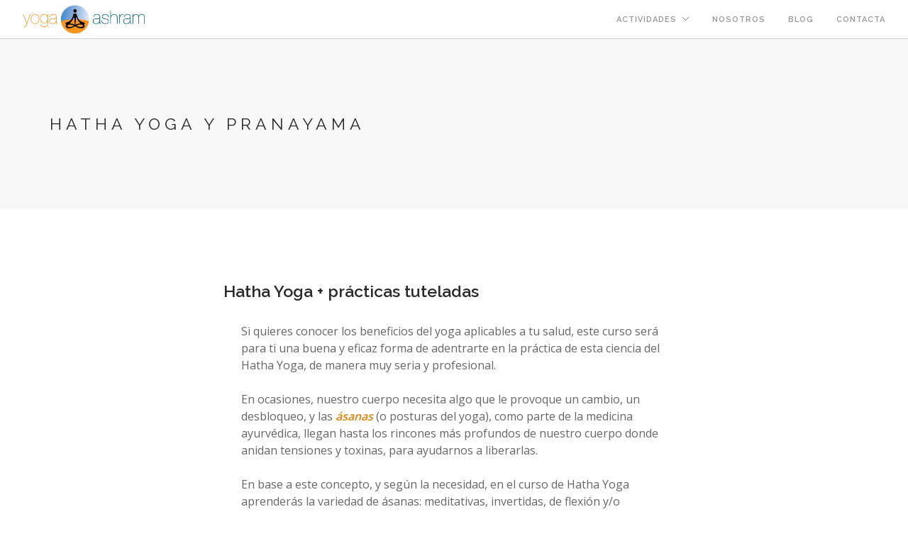

--- FILE ---
content_type: text/html; charset=UTF-8
request_url: https://yoga-ashram.es/inicio/actividades/formacion/hatha-raja/
body_size: 9697
content:
<!doctype html>
<html lang="es">

<head>
	<meta charset="UTF-8">
	<meta name="viewport" content="width=device-width, initial-scale=1.0">
	<link rel="pingback" href="https://yoga-ashram.es/xmlrpc.php" />
	<title>Hatha Yoga y Pranayama &#8211; Yoga Ashram</title>
<meta name='robots' content='max-image-preview:large' />
<script>window._wca = window._wca || [];</script>
<link rel='dns-prefetch' href='//stats.wp.com' />
<link rel='dns-prefetch' href='//secure.gravatar.com' />
<link rel='dns-prefetch' href='//fonts.googleapis.com' />
<link rel='dns-prefetch' href='//s.w.org' />
<link rel='dns-prefetch' href='//v0.wordpress.com' />
<link rel='dns-prefetch' href='//i0.wp.com' />
<link rel='dns-prefetch' href='//i1.wp.com' />
<link rel='dns-prefetch' href='//i2.wp.com' />
<link rel="alternate" type="application/rss+xml" title="Yoga Ashram &raquo; Feed" href="https://yoga-ashram.es/feed/" />
<link rel="alternate" type="application/rss+xml" title="Yoga Ashram &raquo; Feed de los comentarios" href="https://yoga-ashram.es/comments/feed/" />
		<!-- This site uses the Google Analytics by MonsterInsights plugin v9.7.0 - Using Analytics tracking - https://www.monsterinsights.com/ -->
		<!-- Nota: MonsterInsights no está actualmente configurado en este sitio. El dueño del sitio necesita identificarse usando su cuenta de Google Analytics en el panel de ajustes de MonsterInsights. -->
					<!-- No tracking code set -->
				<!-- / Google Analytics by MonsterInsights -->
				<script type="text/javascript">
			window._wpemojiSettings = {"baseUrl":"https:\/\/s.w.org\/images\/core\/emoji\/13.1.0\/72x72\/","ext":".png","svgUrl":"https:\/\/s.w.org\/images\/core\/emoji\/13.1.0\/svg\/","svgExt":".svg","source":{"concatemoji":"https:\/\/yoga-ashram.es\/wp-includes\/js\/wp-emoji-release.min.js?ver=5.8.12"}};
			!function(e,a,t){var n,r,o,i=a.createElement("canvas"),p=i.getContext&&i.getContext("2d");function s(e,t){var a=String.fromCharCode;p.clearRect(0,0,i.width,i.height),p.fillText(a.apply(this,e),0,0);e=i.toDataURL();return p.clearRect(0,0,i.width,i.height),p.fillText(a.apply(this,t),0,0),e===i.toDataURL()}function c(e){var t=a.createElement("script");t.src=e,t.defer=t.type="text/javascript",a.getElementsByTagName("head")[0].appendChild(t)}for(o=Array("flag","emoji"),t.supports={everything:!0,everythingExceptFlag:!0},r=0;r<o.length;r++)t.supports[o[r]]=function(e){if(!p||!p.fillText)return!1;switch(p.textBaseline="top",p.font="600 32px Arial",e){case"flag":return s([127987,65039,8205,9895,65039],[127987,65039,8203,9895,65039])?!1:!s([55356,56826,55356,56819],[55356,56826,8203,55356,56819])&&!s([55356,57332,56128,56423,56128,56418,56128,56421,56128,56430,56128,56423,56128,56447],[55356,57332,8203,56128,56423,8203,56128,56418,8203,56128,56421,8203,56128,56430,8203,56128,56423,8203,56128,56447]);case"emoji":return!s([10084,65039,8205,55357,56613],[10084,65039,8203,55357,56613])}return!1}(o[r]),t.supports.everything=t.supports.everything&&t.supports[o[r]],"flag"!==o[r]&&(t.supports.everythingExceptFlag=t.supports.everythingExceptFlag&&t.supports[o[r]]);t.supports.everythingExceptFlag=t.supports.everythingExceptFlag&&!t.supports.flag,t.DOMReady=!1,t.readyCallback=function(){t.DOMReady=!0},t.supports.everything||(n=function(){t.readyCallback()},a.addEventListener?(a.addEventListener("DOMContentLoaded",n,!1),e.addEventListener("load",n,!1)):(e.attachEvent("onload",n),a.attachEvent("onreadystatechange",function(){"complete"===a.readyState&&t.readyCallback()})),(n=t.source||{}).concatemoji?c(n.concatemoji):n.wpemoji&&n.twemoji&&(c(n.twemoji),c(n.wpemoji)))}(window,document,window._wpemojiSettings);
		</script>
		<style type="text/css">
img.wp-smiley,
img.emoji {
	display: inline !important;
	border: none !important;
	box-shadow: none !important;
	height: 1em !important;
	width: 1em !important;
	margin: 0 .07em !important;
	vertical-align: -0.1em !important;
	background: none !important;
	padding: 0 !important;
}
</style>
	<link rel='stylesheet' id='sb_instagram_styles-css'  href='https://yoga-ashram.es/wp-content/plugins/instagram-feed/css/sbi-styles.min.css?ver=2.9.3.1' type='text/css' media='all' />
<link rel='stylesheet' id='wp-block-library-css'  href='https://yoga-ashram.es/wp-includes/css/dist/block-library/style.min.css?ver=5.8.12' type='text/css' media='all' />
<style id='wp-block-library-inline-css' type='text/css'>
.has-text-align-justify{text-align:justify;}
</style>
<link rel='stylesheet' id='mediaelement-css'  href='https://yoga-ashram.es/wp-includes/js/mediaelement/mediaelementplayer-legacy.min.css?ver=4.2.16' type='text/css' media='all' />
<link rel='stylesheet' id='wp-mediaelement-css'  href='https://yoga-ashram.es/wp-includes/js/mediaelement/wp-mediaelement.min.css?ver=5.8.12' type='text/css' media='all' />
<link rel='stylesheet' id='wc-blocks-vendors-style-css'  href='https://yoga-ashram.es/wp-content/plugins/woocommerce/packages/woocommerce-blocks/build/wc-blocks-vendors-style.css?ver=5.7.2' type='text/css' media='all' />
<link rel='stylesheet' id='wc-blocks-style-css'  href='https://yoga-ashram.es/wp-content/plugins/woocommerce/packages/woocommerce-blocks/build/wc-blocks-style.css?ver=5.7.2' type='text/css' media='all' />
<link rel='stylesheet' id='woocommerce-layout-css'  href='https://yoga-ashram.es/wp-content/plugins/woocommerce/assets/css/woocommerce-layout.css?ver=5.7.2' type='text/css' media='all' />
<style id='woocommerce-layout-inline-css' type='text/css'>

	.infinite-scroll .woocommerce-pagination {
		display: none;
	}
</style>
<link rel='stylesheet' id='woocommerce-smallscreen-css'  href='https://yoga-ashram.es/wp-content/plugins/woocommerce/assets/css/woocommerce-smallscreen.css?ver=5.7.2' type='text/css' media='only screen and (max-width: 768px)' />
<link rel='stylesheet' id='woocommerce-general-css'  href='https://yoga-ashram.es/wp-content/plugins/woocommerce/assets/css/woocommerce.css?ver=5.7.2' type='text/css' media='all' />
<style id='woocommerce-inline-inline-css' type='text/css'>
.woocommerce form .form-row .required { visibility: visible; }
</style>
<link rel='stylesheet' id='ebor-body-font-css'  href='https://fonts.googleapis.com/css?family=Open+Sans%3A400%2C500%2C600&#038;ver=5.8.12' type='text/css' media='all' />
<link rel='stylesheet' id='ebor-heading-font-css'  href='https://fonts.googleapis.com/css?family=Raleway%3A200%2C500%2C400%2C600%2C600%2C600&#038;ver=5.8.12' type='text/css' media='all' />
<link rel='stylesheet' id='ebor-lato-font-css'  href='https://fonts.googleapis.com/css?family=Lato%3A300%2C400&#038;ver=2.1.4' type='text/css' media='all' />
<link rel='stylesheet' id='ebor-bootstrap-css'  href='https://yoga-ashram.es/wp-content/themes/foundry/style/css/bootstrap.css?ver=2.1.4' type='text/css' media='all' />
<link rel='stylesheet' id='ebor-plugins-css'  href='https://yoga-ashram.es/wp-content/themes/foundry/style/css/plugins.css?ver=2.1.4' type='text/css' media='all' />
<link rel='stylesheet' id='ebor-fonts-css'  href='https://yoga-ashram.es/wp-content/themes/foundry/style/css/fonts.css?ver=2.1.4' type='text/css' media='all' />
<link rel='stylesheet' id='ebor-theme-styles-css'  href='https://yoga-ashram.es/wp-content/uploads/wp-less/foundry/style/css/theme-81915c7a7d.css' type='text/css' media='all' />
<link rel='stylesheet' id='ebor-style-css'  href='https://yoga-ashram.es/wp-content/themes/foundry/style.css?ver=2.1.4' type='text/css' media='all' />
<style id='ebor-style-inline-css' type='text/css'>

			.nav-bar {
				height: 55px;
				max-height: 55px;
				line-height: 53px;	
			}
			.nav-bar > .module.left > a {
				height: 55px;
			}
			@media all and ( min-width: 992px ){
				.nav-bar .module, .nav-bar .module-group {
					height: 55px;
				}
			}
			.widget-handle .cart .label {
				top: 9px;
			}
			.module.widget-handle.mobile-toggle {
				line-height: 53px;	
				max-height: 55px;
			}
			.module-group.right .module.left:first-child {
				padding-right: 32px;
			}
			.menu > li ul {
				width: 200px;
			}
			.mega-menu > li {
				width: 200px !important;
			}
		.breadcrumb.breadcrumb-2 { display: none; }p, .container ul, .container ol {
  font-size: 16px;
  line-height: 1.5em;
  max-width: 600px;
  margin-left: auto;
  margin-right: auto;
  text-align: left;
  list-style-position: outside!important;
}

.container ul {
  list-style: square;
}

.container ul > li, .container ol > li {
  padding-top: 0.5em;
  padding-bottom: 0.5em;
}

.container li li {
  padding-top: 0.5em;
  padding-bottom: 0em;
}

.container ol > li li {
  list-style: lower-alpha;
}

.container ol > li  li  li {
  list-style: lower-roman;
}

h1, h2, h3, h4, h5 {
  max-width: 650px;
  margin-left: auto;
  margin-right: auto;
}

@media all and (max-width: 767px) {
  p, .container ul, .container ol {
    font-size: 14px;
    max-width: 450px;
    list-style-position: inside!important;
  }
  h1, h2, h3, h4, h5 {
    max-width: 500px;
    margin-left: auto;
    margin-right: auto;
  }
}

.lead {
  font-size: 18px;
}


h1 {
  font-size: 24px;
}

h2 {
  font-size: 23.5px;
}

h3 {
  font-size: 23px;
}

h4 {
  font-size: 22px;
}

.image-bg::before {
  opacity: 0.6;
  background-color: #ccccdd;
}

.logo {
  max-height: 75%;
}

.social-list {
  font-size: 18px;
}

.social-list li {
  padding: 0 0.6em;
}

#backtotop { 
  display: none !important; 
}




</style>
<link rel='stylesheet' id='jetpack_css-css'  href='https://yoga-ashram.es/wp-content/plugins/jetpack/css/jetpack.css?ver=10.1.2' type='text/css' media='all' />
<script type='text/javascript' src='https://yoga-ashram.es/wp-includes/js/jquery/jquery.min.js?ver=3.6.0' id='jquery-core-js'></script>
<script type='text/javascript' src='https://yoga-ashram.es/wp-includes/js/jquery/jquery-migrate.min.js?ver=3.3.2' id='jquery-migrate-js'></script>
<script type='text/javascript' src='https://yoga-ashram.es/wp-content/plugins/woocommerce/assets/js/jquery-blockui/jquery.blockUI.min.js?ver=2.7.0-wc.5.7.2' id='jquery-blockui-js'></script>
<script type='text/javascript' id='wc-add-to-cart-js-extra'>
/* <![CDATA[ */
var wc_add_to_cart_params = {"ajax_url":"\/wp-admin\/admin-ajax.php","wc_ajax_url":"\/?wc-ajax=%%endpoint%%","i18n_view_cart":"Ver carrito","cart_url":"https:\/\/yoga-ashram.es","is_cart":"","cart_redirect_after_add":"no"};
/* ]]> */
</script>
<script type='text/javascript' src='https://yoga-ashram.es/wp-content/plugins/woocommerce/assets/js/frontend/add-to-cart.min.js?ver=5.7.2' id='wc-add-to-cart-js'></script>
<script type='text/javascript' src='https://yoga-ashram.es/wp-content/plugins/js_composer/assets/js/vendors/woocommerce-add-to-cart.js?ver=5.4.7' id='vc_woocommerce-add-to-cart-js-js'></script>
<script defer type='text/javascript' src='https://stats.wp.com/s-202605.js' id='woocommerce-analytics-js'></script>
<link rel="https://api.w.org/" href="https://yoga-ashram.es/wp-json/" /><link rel="alternate" type="application/json" href="https://yoga-ashram.es/wp-json/wp/v2/pages/11200" /><link rel="EditURI" type="application/rsd+xml" title="RSD" href="https://yoga-ashram.es/xmlrpc.php?rsd" />
<link rel="wlwmanifest" type="application/wlwmanifest+xml" href="https://yoga-ashram.es/wp-includes/wlwmanifest.xml" /> 
<meta name="generator" content="WordPress 5.8.12" />
<meta name="generator" content="WooCommerce 5.7.2" />
<link rel="canonical" href="https://yoga-ashram.es/inicio/actividades/formacion/hatha-raja/" />
<link rel='shortlink' href='https://wp.me/PahDrw-2UE' />
<link rel="alternate" type="application/json+oembed" href="https://yoga-ashram.es/wp-json/oembed/1.0/embed?url=https%3A%2F%2Fyoga-ashram.es%2Finicio%2Factividades%2Fformacion%2Fhatha-raja%2F" />
<script type="text/javascript">
(function(url){
	if(/(?:Chrome\/26\.0\.1410\.63 Safari\/537\.31|WordfenceTestMonBot)/.test(navigator.userAgent)){ return; }
	var addEvent = function(evt, handler) {
		if (window.addEventListener) {
			document.addEventListener(evt, handler, false);
		} else if (window.attachEvent) {
			document.attachEvent('on' + evt, handler);
		}
	};
	var removeEvent = function(evt, handler) {
		if (window.removeEventListener) {
			document.removeEventListener(evt, handler, false);
		} else if (window.detachEvent) {
			document.detachEvent('on' + evt, handler);
		}
	};
	var evts = 'contextmenu dblclick drag dragend dragenter dragleave dragover dragstart drop keydown keypress keyup mousedown mousemove mouseout mouseover mouseup mousewheel scroll'.split(' ');
	var logHuman = function() {
		if (window.wfLogHumanRan) { return; }
		window.wfLogHumanRan = true;
		var wfscr = document.createElement('script');
		wfscr.type = 'text/javascript';
		wfscr.async = true;
		wfscr.src = url + '&r=' + Math.random();
		(document.getElementsByTagName('head')[0]||document.getElementsByTagName('body')[0]).appendChild(wfscr);
		for (var i = 0; i < evts.length; i++) {
			removeEvent(evts[i], logHuman);
		}
	};
	for (var i = 0; i < evts.length; i++) {
		addEvent(evts[i], logHuman);
	}
})('//yoga-ashram.es/?wordfence_lh=1&hid=E983606A5742DDC35E9A0AFF0BB7A1A7');
</script><style type='text/css'>img#wpstats{display:none}</style>
			<noscript><style>.woocommerce-product-gallery{ opacity: 1 !important; }</style></noscript>
	<style type="text/css">.recentcomments a{display:inline !important;padding:0 !important;margin:0 !important;}</style><meta name="generator" content="Powered by WPBakery Page Builder - drag and drop page builder for WordPress."/>
<!--[if lte IE 9]><link rel="stylesheet" type="text/css" href="https://yoga-ashram.es/wp-content/plugins/js_composer/assets/css/vc_lte_ie9.min.css" media="screen"><![endif]-->
<!-- Jetpack Open Graph Tags -->
<meta property="og:type" content="article" />
<meta property="og:title" content="Hatha Yoga y Pranayama" />
<meta property="og:url" content="https://yoga-ashram.es/inicio/actividades/formacion/hatha-raja/" />
<meta property="og:description" content="Hatha Yoga + prácticas tuteladas Si quieres conocer los beneficios del yoga aplicables a tu salud, este curso será para ti una buena y eficaz forma de adentrarte en la práctica de esta ciencia del …" />
<meta property="article:published_time" content="2018-06-03T11:53:02+00:00" />
<meta property="article:modified_time" content="2023-02-19T21:19:29+00:00" />
<meta property="og:site_name" content="Yoga Ashram" />
<meta property="og:image" content="https://i1.wp.com/yoga-ashram.es/wp-content/uploads/2021/09/Anjani-foto.jpeg?fit=1200%2C900&#038;ssl=1" />
<meta property="og:image:width" content="1200" />
<meta property="og:image:height" content="900" />
<meta property="og:locale" content="es_ES" />
<meta name="twitter:text:title" content="Hatha Yoga y Pranayama" />
<meta name="twitter:image" content="https://i1.wp.com/yoga-ashram.es/wp-content/uploads/2021/09/Anjani-foto.jpeg?fit=1200%2C900&#038;ssl=1&#038;w=640" />
<meta name="twitter:card" content="summary_large_image" />

<!-- End Jetpack Open Graph Tags -->
<link rel="icon" href="https://i2.wp.com/yoga-ashram.es/wp-content/uploads/2018/09/cropped-LOGO-BOLA-TRANSPARENT-SENSE-OMBRA.png?fit=32%2C32&#038;ssl=1" sizes="32x32" />
<link rel="icon" href="https://i2.wp.com/yoga-ashram.es/wp-content/uploads/2018/09/cropped-LOGO-BOLA-TRANSPARENT-SENSE-OMBRA.png?fit=192%2C192&#038;ssl=1" sizes="192x192" />
<link rel="apple-touch-icon" href="https://i2.wp.com/yoga-ashram.es/wp-content/uploads/2018/09/cropped-LOGO-BOLA-TRANSPARENT-SENSE-OMBRA.png?fit=180%2C180&#038;ssl=1" />
<meta name="msapplication-TileImage" content="https://i2.wp.com/yoga-ashram.es/wp-content/uploads/2018/09/cropped-LOGO-BOLA-TRANSPARENT-SENSE-OMBRA.png?fit=270%2C270&#038;ssl=1" />
<noscript><style type="text/css"> .wpb_animate_when_almost_visible { opacity: 1; }</style></noscript></head>

<body class="page-template-default page page-id-11200 page-child parent-pageid-11606 theme-foundry woocommerce-no-js custom-forms normal-layout parallax-3d btn-regular wpb-js-composer js-comp-ver-5.4.7 vc_responsive">


<div class="nav-container">
 
    <nav >
        <div class="nav-bar">
        
            <div class="module left">
                <a href="https://yoga-ashram.es/">
                    <img class="logo logo-light" alt="Yoga Ashram" src="https://yoga-ashram.es/wp-content/uploads/2018/09/LOGO-YOGAASHRAM-TRANSPARENT-SENSE-OMBRA.png" />
                    <img class="logo logo-dark" alt="Yoga Ashram" src="https://yoga-ashram.es/wp-content/uploads/2018/09/LOGO-YOGAASHRAM-TRANSPARENT-SENSE-OMBRA.png" />
                </a>
            </div>
            
            <div class="module widget-handle mobile-toggle right visible-sm visible-xs">
                <i class="ti-menu"></i>
            </div>
            
            <div class="module-group right">
            
                <div class="module left">
                    <ul id="menu-inicio" class="menu"><li id="menu-item-11153" class="menu-item menu-item-type-post_type menu-item-object-page current-page-ancestor menu-item-has-children menu-item-11153 has-dropdown"><a href="https://yoga-ashram.es/inicio/actividades/">Actividades</a>
<ul role="menu" class=" subnav">
	<li id="menu-item-14984" class="menu-item menu-item-type-custom menu-item-object-custom menu-item-14984"><a href="https://yoga-ashram.es/inicio/actividades/clases-de-yoga-2022-2023/">Clases de Yoga 2022 &#8211; 2023</a></li>
	<li id="menu-item-11241" class="menu-item menu-item-type-post_type menu-item-object-page menu-item-11241"><a href="https://yoga-ashram.es/?page_id=11239">Otras Clases</a></li>
	<li id="menu-item-11609" class="menu-item menu-item-type-post_type menu-item-object-page current-page-ancestor menu-item-11609"><a href="https://yoga-ashram.es/inicio/actividades/formacion/">Formación</a></li>
	<li id="menu-item-11672" class="menu-item menu-item-type-post_type menu-item-object-page menu-item-11672"><a href="https://yoga-ashram.es/inicio/actividades/retiros/">Retiros</a></li>
	<li id="menu-item-11155" class="menu-item menu-item-type-post_type menu-item-object-page menu-item-11155"><a href="https://yoga-ashram.es/inicio/actividades/eventos/">Events</a></li>
</ul>
</li>
<li id="menu-item-11169" class="menu-item menu-item-type-post_type menu-item-object-page menu-item-11169"><a href="https://yoga-ashram.es/inicio/nosotros/">Nosotros</a></li>
<li id="menu-item-11161" class="menu-item menu-item-type-post_type menu-item-object-page menu-item-11161"><a href="https://yoga-ashram.es/inicio/blog/">Blog</a></li>
<li id="menu-item-11151" class="menu-item menu-item-type-post_type menu-item-object-page menu-item-11151"><a href="https://yoga-ashram.es/inicio/contacta/">Contacta</a></li>
</ul>                </div>
				
				                
            </div>

        </div>
    </nav>
    
</div>
<div class="main-container"><section class="page-title page-title-4 bg-secondary">
				<div class="container">
				    <div class="row">
				    
				        <div class="col-md-6">
				            <h3 class="uppercase mb0">
				            	 Hatha Yoga y Pranayama
				            </h3>
				        </div>
				        
				        <div class="col-md-6 text-right">
				        	<ol class="breadcrumb breadcrumb-2"><li><a href="https://yoga-ashram.es/" class="home-link" rel="home">Home</a></li><li><a href="https://yoga-ashram.es/">Menú</a></li><li><a href="https://yoga-ashram.es/inicio/actividades/">Actividades</a></li><li><a href="https://yoga-ashram.es/inicio/actividades/formacion/">Formación</a></li><li class="active">Hatha Yoga y Pranayama</li></ol>
				        </div>
				        
				    </div>
				</div>
			</section>
		
	<section id="page-11200" class="post-11200 page type-page status-publish has-post-thumbnail hentry">
		<div class="container">
		    <div class="row">
		        <div class="col-sm-12 post-content">
		        	
<p></p>



<h3><b>Hatha Yoga + prácticas tuteladas</b></h3>



<p><span style="font-weight: 400;">Si quieres conocer los beneficios del yoga aplicables a tu salud, este curso será para ti una buena y eficaz forma de adentrarte en la práctica de esta ciencia del Hatha Yoga, de manera muy seria y profesional.</span></p>



<p><span style="font-weight: 400;">En ocasiones, nuestro cuerpo necesita algo que le provoque un cambio, un desbloqueo, y las </span><b><i><a href="https://yoga-ashram.es/2021/09/10/asana/">ásanas</a></i></b><span style="font-weight: 400;"> (o posturas del yoga), como parte de la medicina ayurvédica, llegan hasta los rincones más profundos de nuestro cuerpo donde anidan tensiones y toxinas, para ayudarnos a liberarlas. </span></p>



<p><span style="font-weight: 400;">En base a este concepto, y según la necesidad, en el curso de Hatha Yoga aprenderás la variedad de ásanas: meditativas, invertidas, de flexión y/o extensión de la columna vertebral, de torsión, de equilibrio… acercándote a la conciencia de lo que debe ser una buena postura y el </span><b>tono vital equilibrado</b><span style="font-weight: 400;">: ni demasiado tenso ni demasiado flácido.</span></p>



<p><span style="font-weight: 400;">Descubrirás la ayuda que presta una correcta respiración dentro de la práctica para incrementar la oxigenación de los tejidos, mejorar la flexibilidad en las articulaciones y obtener fortaleza, estabilidad y calma.</span></p>



<p><span style="font-weight: 400;">A partir de la técnica de los </span><b><a href="https://yoga-ashram.es/2021/09/10/pranayama/">Pranayamas</a></b><span style="font-weight: 400;">&nbsp;accederemos también al control y regulación de las emociones ya sean: energetizantes, equilibrantes y estabilizadores,&nbsp; estimulantes, etc… según la necesidad del momento.</span></p>



<p><span style="font-weight: 400;">Otras técnicas muy apreciadas que se aprenden junto al Hatha Yoga son las </span><b><i><a href="https://yoga-ashram.es/2021/09/10/que-son-las-bandhas/">bandhas</a></i></b><span style="font-weight: 400;"> (o llaves energéticas), pues consiguen activar y regular los flujos de energía entre el cuerpo físico y el cuerpo energético, los <a href="https://yoga-ashram.es/2021/09/10/mudras/">mudras</a> y la <a href="https://yoga-ashram.es/2021/08/27/yoga-nidra/">yoga Nidra</a>.</span></p>



<p>Para facilitar este aprendizaje, Yoga Ashram ofrece un descuento a los alumnos de la Formación para asisitir a todas las clases entre semana de Hatha Yoga, pues será un aspecto muy importante de la práctica.</p>



<p>Para obtener el certificado se pide asisitir, al menos, a 70 clases presenciales dentro de los 9 meses en que se cursa el módulo, ya que la regularidad es otro aspecto importante para la Formación.</p>



<p><span style="font-weight: 400;">Este módulo incluye la enseñanza de cómo diseñar una clase, además de 10 prácticas tuteladas, en presencia de los alumnos de Yoga Ashram, para que empieces a enseñar a otros.</span></p>



<p><b><strong>NOTA:&nbsp;</strong></b>Los dos módulos (Hatha y Raja yoga), aunque son dos asignaturas diferentes por la temática, se deben cursar juntas para favorecer la buena integración de la práctica.</p>



<p></p>



<p><span style="font-weight: 400;">A partir del camino andado desde la iniciación al Kriya Yoga, y al cabo de un año de práctica, uno siente la necesidad de profundizar, de saber más.</span></p>



<p>Por eso se incluye e<span style="font-weight: 400;">l </span><b>segundo Curso de Kriya Yoga</b><span style="font-weight: 400;"> (<a href="https://yoga-ashram.es/inicio/actividades/formacion/kriya-yoga-2/">Kriya Yoga II</a>) que nos descubrirá muchos más aspectos sobre esta práctica de meditación: </span></p>



<ul><li><span style="font-weight: 400;">los niveles de</span> conciencia</li><li><span style="font-weight: 400;">un primer recorrido a través de los chakras</span></li><li><span style="font-weight: 400;">la utilidad de los mantras y de los yantras</span></li><li><span style="font-weight: 400;">el silencio interior… y tanta sabiduría como nos ha dejado esta ciencia ancestral.</span></li></ul>



<p></p>



<p><strong>Sesiones de información (llamar al 617829883)</strong></p>



<p class="has-text-align-center"></p>



<p><b>Dirección: </b><span style="font-weight: 400;"><a href="https://yoga-ashram.es/team/danda/">Swamini Danda Ananda Jaya Ma</a></span> </p>



<p></p>



<p>Escríbenos y te orientaremos personalmente. Gracias.</p>


<p>[contact-form-7 id=&#8221;11722&#8243; title=&#8221;Inscripción a Cursos y Talleres en Yoga Ashram&#8221;]</p>
		        </div>
		    </div>
		</div>
	</section>
	

<footer class="footer-2 bg-dark pt0 pb40">
	<div class="container">
	
		<div class="row">
			<hr class="mt0 mb40" />
		</div>
		
		<div class="row">
		
			<div class="col-sm-4">
				<a href="https://yoga-ashram.es/">
					<img alt="Yoga Ashram" class="image-xxs fade-half" src="https://yoga-ashram.es/wp-content/uploads/2018/09/LOGO-YOGAASHRAM-TRANSPARENT-SENSE-OMBRA.png" />
				</a>
			</div>
		
			<div class="col-sm-4 text-center">
				<span class="fade-half">
					<a href="/">Yoga Ashram 2018©</a>
| <a href="/inicio/terminos/">Términos y condiciones</a> | 
<a href="/inicio/politica-cancelacion/">Política de cancelación
</a> | 
<a href="/inicio/cookies/">Política de cookies
</a>				</span>
			</div>
		
			<div class="col-sm-4 text-right">
				<ul class="list-inline social-list">
					<li>
				      <a href="mailto:info@yoga-ashram.es" target="_blank">
					      <i class="ti-email"></i>
				      </a>
				  </li><li>
				      <a href="https://www.instagram.com/yogaashramcat/" target="_blank">
					      <i class="ti-instagram"></i>
				      </a>
				  </li><li>
				      <a href="https://www.facebook.com/yoga.ashram/" target="_blank">
					      <i class="ti-facebook"></i>
				      </a>
				  </li><li>
				      <a href="https://goo.gl/maps/MdJXKFEBXoG2" target="_blank">
					      <i class="ti-map"></i>
				      </a>
				  </li>				</ul>
			</div>
			
		</div>
		
	</div>
</footer>	

</div><!--/body-wrapper-->

<!-- Instagram Feed JS -->
<script type="text/javascript">
var sbiajaxurl = "https://yoga-ashram.es/wp-admin/admin-ajax.php";
</script>
	<script type="text/javascript">
		(function () {
			var c = document.body.className;
			c = c.replace(/woocommerce-no-js/, 'woocommerce-js');
			document.body.className = c;
		})();
	</script>
	<script type='text/javascript' src='https://yoga-ashram.es/wp-content/plugins/jetpack/_inc/build/photon/photon.min.js?ver=20191001' id='jetpack-photon-js'></script>
<script type='text/javascript' src='https://yoga-ashram.es/wp-content/plugins/woocommerce/assets/js/js-cookie/js.cookie.min.js?ver=2.1.4-wc.5.7.2' id='js-cookie-js'></script>
<script type='text/javascript' id='woocommerce-js-extra'>
/* <![CDATA[ */
var woocommerce_params = {"ajax_url":"\/wp-admin\/admin-ajax.php","wc_ajax_url":"\/?wc-ajax=%%endpoint%%"};
/* ]]> */
</script>
<script type='text/javascript' src='https://yoga-ashram.es/wp-content/plugins/woocommerce/assets/js/frontend/woocommerce.min.js?ver=5.7.2' id='woocommerce-js'></script>
<script type='text/javascript' id='wc-cart-fragments-js-extra'>
/* <![CDATA[ */
var wc_cart_fragments_params = {"ajax_url":"\/wp-admin\/admin-ajax.php","wc_ajax_url":"\/?wc-ajax=%%endpoint%%","cart_hash_key":"wc_cart_hash_28230ff80509cc4393f960c90fb8d904","fragment_name":"wc_fragments_28230ff80509cc4393f960c90fb8d904","request_timeout":"5000"};
/* ]]> */
</script>
<script type='text/javascript' src='https://yoga-ashram.es/wp-content/plugins/woocommerce/assets/js/frontend/cart-fragments.min.js?ver=5.7.2' id='wc-cart-fragments-js'></script>
<script type='text/javascript' id='wc-cart-fragments-js-after'>
		jQuery( 'body' ).bind( 'wc_fragments_refreshed', function() {
			var jetpackLazyImagesLoadEvent;
			try {
				jetpackLazyImagesLoadEvent = new Event( 'jetpack-lazy-images-load', {
					bubbles: true,
					cancelable: true
				} );
			} catch ( e ) {
				jetpackLazyImagesLoadEvent = document.createEvent( 'Event' )
				jetpackLazyImagesLoadEvent.initEvent( 'jetpack-lazy-images-load', true, true );
			}
			jQuery( 'body' ).get( 0 ).dispatchEvent( jetpackLazyImagesLoadEvent );
		} );
		
</script>
<script type='text/javascript' src='https://yoga-ashram.es/wp-content/themes/foundry/style/js/bootstrap.min.js?ver=2.1.4' id='ebor-bootstrap-js'></script>
<script type='text/javascript' src='https://yoga-ashram.es/wp-content/themes/foundry/style/js/plugins.js?ver=2.1.4' id='ebor-plugins-js'></script>
<script type='text/javascript' src='https://yoga-ashram.es/wp-content/themes/foundry/style/js/parallax.js?ver=2.1.4' id='ebor-parallax-js'></script>
<script type='text/javascript' id='ebor-scripts-js-extra'>
/* <![CDATA[ */
var wp_data = {"nav_height":"55","access_token":"5973873265.371ea92.fb40981651d7440e968b105f6cb32dda","client_id":"371ea924ce64401eaca6b75ab981cfa6","hero_animation":"fade","hero_autoplay":"false","hero_timer":"3000","all_title":"All"};
/* ]]> */
</script>
<script type='text/javascript' src='https://yoga-ashram.es/wp-content/themes/foundry/style/js/scripts.js?ver=2.1.4' id='ebor-scripts-js'></script>
<script type='text/javascript' src='https://yoga-ashram.es/wp-includes/js/wp-embed.min.js?ver=5.8.12' id='wp-embed-js'></script>
<script src='https://stats.wp.com/e-202605.js' defer></script>
<script>
	_stq = window._stq || [];
	_stq.push([ 'view', {v:'ext',j:'1:10.1.2',blog:'151966558',post:'11200',tz:'2',srv:'yoga-ashram.es'} ]);
	_stq.push([ 'clickTrackerInit', '151966558', '11200' ]);
</script>
</body>
</html>